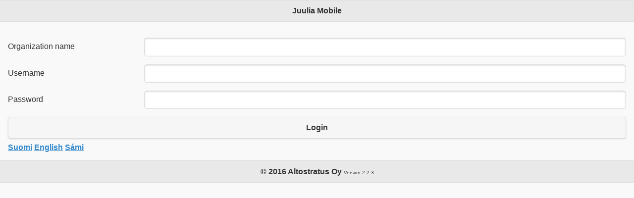

--- FILE ---
content_type: text/html;charset=UTF-8
request_url: https://www.altostratus.fi/juuliamobile/enterSecuredJuulia
body_size: 3052
content:
<!DOCTYPE html>
    <html>
	
	
		<head>
            <meta charset="UTF-8">
            <meta name="viewport" content="width=device-width, initial-scale=1">
			<link rel="stylesheet" type="text/css" href="/juuliamobile/css/jquery.mobile-1.4.5.min.css;jsessionid=7548E9E4743CF6F0338112D6F34AB127" />
			<script src='/juuliamobile/js/jquery-1.8.3.min.js;jsessionid=7548E9E4743CF6F0338112D6F34AB127'></script>
            <script src='/juuliamobile/js/jquery.mobile-1.4.5.min.js;jsessionid=7548E9E4743CF6F0338112D6F34AB127'></script>
			
			<title>login.title</title>
		</head>
		<body>
            <div data-role="page" id="loginPage" data-theme="a"> 
                <div data-role="header"> 
                    
<h1>
Juulia Mobile

</h1>

                </div> <!-- header -->
                 <div data-role="main" class="ui-content">
                    


    


<form id="enterSecuredJuulia" name="enterSecuredJuulia" action="/juuliamobile/enterSecuredJuulia.action;jsessionid=7548E9E4743CF6F0338112D6F34AB127" method="post" data-ajax="false">

    
	<input type="hidden" name="loginAttempt" value="1" id="enterSecuredJuulia_loginAttempt"/>
    
		<div class="ui-field-contain">
        
            <label for="communeName">Organization name</label>
            <input type="text" name="communeName" value="" id="communeName"/>
        
    </div>
    <div class="ui-field-contain">
        <label for="username">Username</label>
		<input type="text" name="username" value="" id="enterSecuredJuulia_username"/>
    </div>
    <div class="ui-field-contain">
        <label for="password">Password</label>
		<input type="password" name="password" id="enterSecuredJuulia_password"/>
    </div>
	<input type="submit" id="enterSecuredJuulia_login" name="method:login" value="Login"/>


</form>






	


	


	


<a href="/juuliamobile/locale.action;jsessionid=7548E9E4743CF6F0338112D6F34AB127?request_locale=fi">Suomi</a>
<a href="/juuliamobile/locale.action;jsessionid=7548E9E4743CF6F0338112D6F34AB127?request_locale=en">English</a>
<a href="/juuliamobile/locale.action;jsessionid=7548E9E4743CF6F0338112D6F34AB127?request_locale=se">Sámi</a>

	<script>
		$(document).ready(function () {
			$.ajax({
				url: '/juuliamobile/locale.action;jsessionid=7548E9E4743CF6F0338112D6F34AB127?request_locale=en',
				type: "GET",
				success: function () {
					// console.log("ajax success:" + "/juuliamobile/locale.action;jsessionid=7548E9E4743CF6F0338112D6F34AB127?request_locale=en" );
				},
				error: function () {
					// console.log("ajax error:" + "/juuliamobile/locale.action;jsessionid=7548E9E4743CF6F0338112D6F34AB127?request_locale=en" );
				}
			});
		});
</script>

                </div> <!--content -->
                <div data-role="footer">
                    
<h6>&copy; 2016  Altostratus Oy
	<span style="font-weight: normal;font-size:10px">
		Version 2.2.3
		
	</span>
</h6>

                </div> <!-- footer-->
            </div>  <!-- page -->
		</body>
	</html>


--- FILE ---
content_type: text/html;charset=UTF-8
request_url: https://www.altostratus.fi/juuliamobile/locale.action;jsessionid=7548E9E4743CF6F0338112D6F34AB127?request_locale=en
body_size: 2612
content:
<!DOCTYPE html>
    <html>
	
	
		<head>
            <meta charset="UTF-8">
            <meta name="viewport" content="width=device-width, initial-scale=1">
			<link rel="stylesheet" type="text/css" href="/juuliamobile/css/jquery.mobile-1.4.5.min.css" />
			<script src='/juuliamobile/js/jquery-1.8.3.min.js'></script>
            <script src='/juuliamobile/js/jquery.mobile-1.4.5.min.js'></script>
			
			<title>login.title</title>
		</head>
		<body>
            <div data-role="page" id="loginPage" data-theme="a"> 
                <div data-role="header"> 
                    
<h1>
Juulia Mobile

</h1>

                </div> <!-- header -->
                 <div data-role="main" class="ui-content">
                    


    


<form id="enterSecuredJuulia" name="enterSecuredJuulia" action="/juuliamobile/enterSecuredJuulia.action" method="post" data-ajax="false">

    
	<input type="hidden" name="loginAttempt" value="1" id="enterSecuredJuulia_loginAttempt"/>
    
		<div class="ui-field-contain">
        
            <label for="communeName">Organization name</label>
            <input type="text" name="communeName" value="" id="communeName"/>
        
    </div>
    <div class="ui-field-contain">
        <label for="username">Username</label>
		<input type="text" name="username" value="" id="enterSecuredJuulia_username"/>
    </div>
    <div class="ui-field-contain">
        <label for="password">Password</label>
		<input type="password" name="password" id="enterSecuredJuulia_password"/>
    </div>
	<input type="submit" id="enterSecuredJuulia_login" name="method:login" value="Login"/>


</form>






	


	


	


<a href="/juuliamobile/locale.action?request_locale=fi">Suomi</a>
<a href="/juuliamobile/locale.action?request_locale=en">English</a>
<a href="/juuliamobile/locale.action?request_locale=se">Sámi</a>

	<script>
		$(document).ready(function () {
			$.ajax({
				url: '/juuliamobile/locale.action?request_locale=en',
				type: "GET",
				success: function () {
					// console.log("ajax success:" + "/juuliamobile/locale.action?request_locale=en" );
				},
				error: function () {
					// console.log("ajax error:" + "/juuliamobile/locale.action?request_locale=en" );
				}
			});
		});
</script>

                </div> <!--content -->
                <div data-role="footer">
                    
<h6>&copy; 2016  Altostratus Oy
	<span style="font-weight: normal;font-size:10px">
		Version 2.2.3
		
	</span>
</h6>

                </div> <!-- footer-->
            </div>  <!-- page -->
		</body>
	</html>
